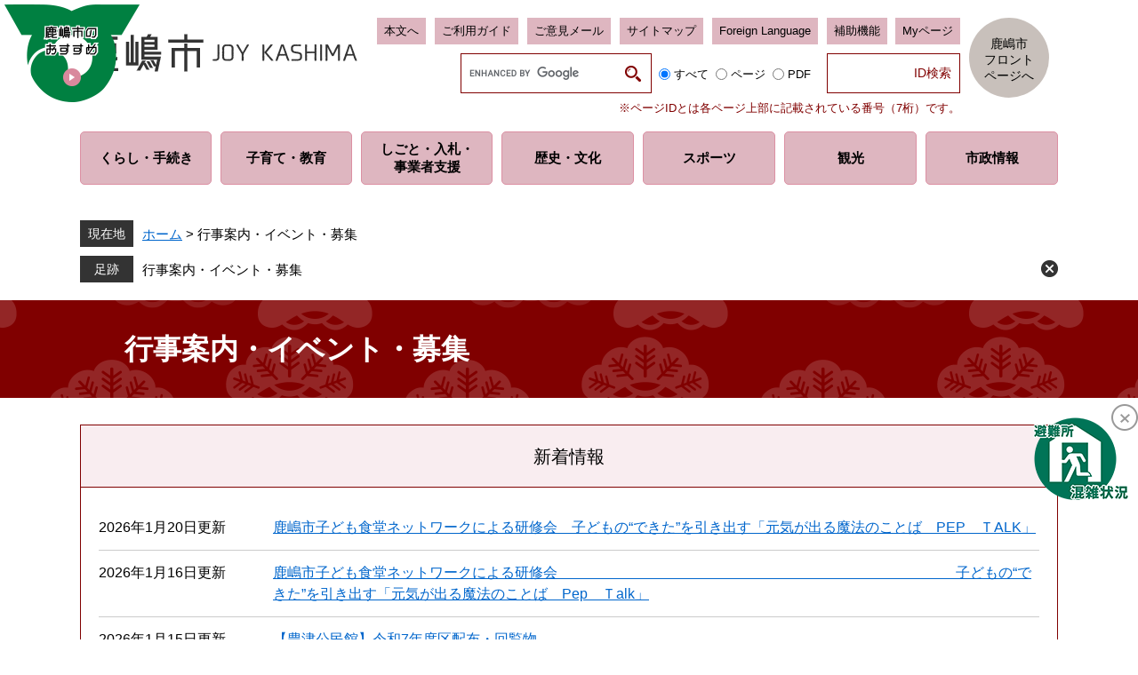

--- FILE ---
content_type: text/html
request_url: https://www.city.kashima.ibaraki.jp/life/sub/11/index-2.html
body_size: 26545
content:
<!DOCTYPE html>
<html lang="ja">
<head>
	<!-- Google tag (gtag.js) -->
<script async src="https://www.googletagmanager.com/gtag/js?id=G-ZBF343GZRL"></script>
<script>
  window.dataLayer = window.dataLayer || [];
  function gtag(){dataLayer.push(arguments);}
  gtag('js', new Date());

  gtag('config', 'G-ZBF343GZRL');
  gtag('config', 'UA-136496458-1');
</script>
	<meta http-equiv="X-UA-Compatible" content="IE=edge">
	<meta charset="utf-8">
				<meta name="viewport" content="width=device-width, initial-scale=1.0">
	<meta property="og:type" content="article">
<meta property="og:image" content="https://city.kashima.ibaraki.jp/img/kashima-city.png">
<meta property="og:site_name" content="鹿嶋市ホームページ">
<meta property="fb:admins" content="1018246855028757">
<meta name="twitter:card" content="summary">
<meta name="twitter:image:src" content="https://city.kashima.ibaraki.jp/img/kashima-city.png">
<meta name="twitter:site" content="鹿嶋市ホームページ">
	<title>行事案内・イベント・募集 - 鹿嶋市ホームページ</title>
	<link rel="shortcut icon" href="/favicon.ico" type="image/vnd.microsoft.icon">
<link rel="icon" href="/favicon.ico" type="image/vnd.microsoft.icon">
<link rel="apple-touch-icon" href="https://city.kashima.ibaraki.jp/apple-touch-icon.png">
<link rel="icon" type="image/png" href="https://city.kashima.ibaraki.jp/android-touch-icon.png" sizes="57x57">
<link rel="stylesheet" media="print" href="/ssi/css/print.css">
<script src="/ssi/js/escapeurl.js"></script>
<script src="/ssi/js/jquery.js"></script>
<script src="/ssi/js/jquery-migrate.js"></script>
<script src="/ssi/js/common.js"></script>
<script src="/ssi/js/s-google.js"></script>
<script src="/ssi/js/search-open-page-id.js"></script>
<script src="/ssi/js/footstep.js"></script>
<link rel="stylesheet" href="/ssi/css/footstep.css">
<script src="//cdn1.readspeaker.com/script/9357/webReader/webReader.js?pids=wr&amp;forceAdapter=ioshtml5&amp;disable=translation,lookup"></script>
	<style  media="all">
		@import url("/ssi/css/life.css");
	</style>
	
</head>
<body class="kanren kanren_index">

<!-- コンテナここから -->
<div id="container">
	<span class="hide" id="pagetop">ページの先頭です。</span>
	<span class="hide"><a href="#skip">メニューを飛ばして本文へ</a></span>

	<!-- ヘッダここから -->
	<div id="header">
		<div id="xp1" class="rs_preserve rs_skip rs_splitbutton rs_addtools rs_exp"></div>
<div id="spm_wrap"><button type="button" id="spm_menu"><span class="hide">メニュー</span></button></div>
<!-- header2ここから -->
<div id="header2">
	<div id="he_left">
		<div id="logo"><a href="/"><img src="/img/common/logo.png" alt="鹿嶋市ホームページ" width="315" height="50"></a></div>
	</div>
	<div id="he_right">
		<!-- リンクここから -->
		<ul id="header_link">
			<li id="hl_main"><a href="#skip" class="hl_btn">本文へ</a></li><!--
			--><li id="hl_guide"><a href="/site/userguide/" class="hl_btn">ご利用ガイド</a></li><!--
			--><li id="hl_inq"><a href="/soshiki/17/72394.html" class="hl_btn">ご意見メール</a></li><!--
			--><li id="hl_sitemap"><a href="/sitemap.html" class="hl_btn">サイトマップ</a></li><!--
			--><li id="hl_lang"><a href="/site/userguide/7845.html" class="hl_btn" lang="en">Foreign Language</a></li><!--
			--><li id="hl_func">
				<a href="javascript:void(0)" onclick="javascript:return false;" onkeypress="javascript:return false;" class="hl_btn" id="acc_func_menu">補助機能</a>
				<div id="acc_func_box">
					<div id="hl_voice"><a href="//app-as.readspeaker.com/cgi-bin/rsent?customerid=9357&amp;lang=ja_jp&amp;readid=main&amp;url=" onclick="readpage(this.href, 'xp1'); return false;" class="rs_href" rel="nofollow" accesskey="L">音声読み上げ</a></div>
					<!-- 文字の大きさ変更ここから -->
					<dl id="moji_size">
						<dt>文字サイズ</dt><!--
						--><dd><a id="moji_large" href="javascript:fsc('larger');" title="文字サイズを拡大する">拡大</a></dd><!--
						--><dd><a id="moji_default" href="javascript:fsc('default');" title="文字サイズを標準にする">標準</a></dd>
					</dl>
					<!-- 文字の大きさ変更ここまで -->
					<!-- 背景の変更ここから -->
					<dl id="haikei_color">
						<dt>背景色の変更</dt><!--
						--><dd><a id="haikei_white" href="javascript:SetCss(1);" title="背景色を白色に変更する">白</a></dd><!--
						--><dd><a id="haikei_blue"  href="javascript:SetCss(3);" title="背景色を青色に変更する">青</a></dd><!--
						--><dd><a id="haikei_black" href="javascript:SetCss(2);" title="背景色を黒色に変更する">黒</a></dd>
					</dl>
					<!-- 背景の変更ここまで -->
				</div>
			</li>
		</ul>
		<!-- リンクここまで -->
		<div id="top_search_keyword">
			<!-- 検索ここから -->
			<!-- Googleカスタム検索ここから -->
			<form action="/search.html" method="get" id="cse-search-box" name="cse-search-box">
				<input type="hidden" name="cx" value="005445949008182721117:ryzw2aiuuaf"><!--
				--><input type="hidden" name="cof" value="FORID:11"><!--
				--><input type="hidden" name="ie" value="UTF-8"><!--
				--><label for="tmp_query"><span class="hide">Googleカスタム検索</span></label><!--
				--><input type="text" name="q" value="" id="tmp_query"><!--
				--><input type="submit" value="検索" id="submit" name="sa">
			</form>
			<script src="https://www.google.com/coop/cse/brand?form=cse-search-box"></script>
			<!-- Googleカスタム検索ここまで -->
			<div id="cse_filetype">
				<fieldset>
					<legend><span class="hide">検索対象</span></legend>
					<span class="cse_filetypeselect"><input type="radio" name="google_filetype" id="filetype_all" checked="checked"><label for="filetype_all">すべて</label></span>
					<span class="cse_filetypeselect"><input type="radio" name="google_filetype" id="filetype_html"><label for="filetype_html">ページ</label></span>
					<span class="cse_filetypeselect"><input type="radio" name="google_filetype" id="filetype_pdf"><label for="filetype_pdf">PDF</label></span>
				</fieldset>
			</div>
			<!-- 検索ここまで -->
		</div><!--
		--><div id="top_search_page_id_wrap">
			<!-- 記事ID検索ここから -->
			<label for="open_page_id">記事IDでさがす</label><!--
			--><div id="top_search_page_id">
				<input type="text" id="open_page_id" name="open_page_id" value=""><!--
				--><input type="submit" value="ID検索" id="open_page_id_submit" name="open_page_id_submit" onclick="javascript:search_open_page_id();" onkeypress="javascript:search_open_page_id();">
			</div>
			<div id="open_page_id_message"></div>
			<p class="id_search_caption">※ページIDとは各ページ上部に記載されている番号（7桁）です。</p>
			<!-- 記事ID検索ここまで -->
		</div>
	</div>
	<div id="he_link_front">
		<a href="/"><span>鹿嶋市<br>フロント<br>ページへ</span></a>
	</div>
</div>
<!-- header2ここまで -->
		<!-- グローバルここから -->
<div id="top_search">
	<div id="top_search_box">
		<ul id="gnav">
			<li id="gnav1"><a href="/life/7/"><span>くらし・</span><span>手続き</span></a></li><!--
			--><li id="gnav2"><a href="/life/8/"><span>子育て・</span><span>教育</span></a></li><!--
			--><li id="gnav3"><a href="/life/11/"><span>しごと・入札・</span><span>事業者支援</span></a></li><!--
			--><li id="gnav4"><a href="/life/9/"><span>歴史・</span><span>文化</span></a></li><!--
			--><li id="gnav5"><a href="/life/17/"><span>スポーツ</span></a></li><!--
			--><li id="gnav6"><a href="/site/kankou/"><span>観光</span></a></li><!--
			--><li id="gnav7"><a href="/life/14/"><span>市政情報</span></a></li>
		</ul>
	</div>
</div>
<!-- グローバルここまで -->
	</div>
	<!-- ヘッダここまで -->

	<!-- ぱんくずナビここから -->
	<div id="pankuzu_wrap">
		<div class="pankuzu">
			<span class="icon_current">現在地</span>
			<span class="pankuzu_class pankuzu_class_top"><a href="/">ホーム</a></span>
			<span class="pankuzu_mark"> &gt; </span>
			<span class="pankuzu_class pankuzu_class_current">行事案内・イベント・募集</span>
		</div>
	</div>
	<!-- ぱんくずナビここまで -->

	<div id="main_header">
		<h1>行事案内・イベント・募集</h1>
	</div>

	<div id="mymainback">

		<!-- メインここから -->
		<div id="main">
			<div id="main_a">
				<hr class="hide">
				<p class="hide" id="skip">本文</p>

				<!-- 新着情報ここから -->
				<!-- [[section_information2_all_head]] -->
				<div class="section_information">
					<h2 class="section_information_ttl acc_title"><span>新着情報</span></h2>
					<!-- [[section_information2_head]] -->
					<div class="section_information_list_wrap">
						<div class="section_information_list">
							<ul>
								<!-- [[section_information_head]] -->
								<li><span class="article_date">2026年1月20日更新</span><span class="article_title"><a href="/site/nobishika/89770.html">鹿嶋市子ども食堂ネットワークによる研修会　子どもの“できた”を引き出す「元気が出る魔法のことば　PEP　ＴALK」</a></span></li>
								
								<li><span class="article_date">2026年1月16日更新</span><span class="article_title"><a href="/site/siminkatudouroom/89713.html">鹿嶋市子ども食堂ネットワークによる研修会　　　　　　　　　　　　　　　　　　　　　　　　　　　　子どもの“できた”を引き出す「元気が出る魔法のことば　Pep　Ｔalk」</a></span></li>
								
								<li><span class="article_date">2026年1月15日更新</span><span class="article_title"><a href="/site/kouminkan/77795.html">【豊津公民館】令和7年度区配布・回覧物</a></span></li>
								
								<li><span class="article_date">2026年1月15日更新</span><span class="article_title"><a href="/site/kouminkan/77796.html">【豊津公民館】令和7年度かわら版「そよかぜ」</a></span></li>
								
								<li><span class="article_date">2026年1月15日更新</span><span class="article_title"><a href="/site/kouminkan/89724.html">【豊郷公民館】「第42回北浦一周歩く会」参加者募集</a></span></li>
								
								<li><span class="article_date">2026年1月8日更新</span><span class="article_title"><a href="/soshiki/32/60544.html">令和7年度市内環境美化運動（一斉清掃）の案内</a></span></li>
								
								<li><span class="article_date">2026年1月7日更新</span><span class="article_title"><a href="/site/siminkatudouroom/89539.html">「市民活動団体と企業等の連携促進フォーラム」参加者募集</a></span></li>
								
								<li><span class="article_date">2026年1月7日更新</span><span class="article_title"><a href="/site/siminkatudouroom/89535.html">2025年度「NPO会計オンライン・セミナー」参加者募集</a></span></li>
								
								<li><span class="article_date">2026年1月5日更新</span><span class="article_title"><a href="/site/nobishika/71521.html">つどいの広場「すくすく」から、「1月イベント情報」が発行されました</a></span></li>
								
								<li><span class="article_date">2025年12月26日更新</span><span class="article_title"><a href="/soshiki/24/1901.html">不動産公売のお知らせ</a></span></li>
								
								<li><span class="article_date">2025年12月26日更新</span><span class="article_title"><a href="/soshiki/71/89214.html">「茨城城郭サミット－県南・鹿行編－[茨城県中世城館跡総合調査成果報告会]」を開催します</a></span></li>
								
								<li><span class="article_date">2025年12月25日更新</span><span class="article_title"><a href="/site/nobishika/60839.html">セイビ堂ドリームパーク（鹿嶋市地域子育て支援センター）から「子育て通信1月号」が発行されました</a></span></li>
								
								<li><span class="article_date">2025年12月25日更新</span><span class="article_title"><a href="/soshiki/40/89124.html">令和7年度障がい者就労支援事業所等合同販売会ハートフリーマーケットを開催します</a></span></li>
								
								<li><span class="article_date">2025年12月24日更新</span><span class="article_title"><a href="/soshiki/20/85249.html">鹿嶋市役所庁舎駐車場内における移動販売の出店を募集します！</a></span></li>
								
								<li><span class="article_date">2025年12月23日更新</span><span class="article_title"><a href="/soshiki/76/85871.html">中央図書館に飲料自動販売機を設置する事業者を募集します</a></span></li>
								
								<li><span class="article_date">2025年12月22日更新</span><span class="article_title"><a href="/soshiki/54/88260.html">「令和7年度　受益者負担金システム賃貸借」に係る公募型プロポーザルの実施について</a></span></li>
								
								<li><span class="article_date">2025年12月18日更新</span><span class="article_title"><a href="/soshiki/26/75064.html">「外国人のための一日無料専門家相談会 In 神栖」が開催されます</a></span></li>
								
								<li><span class="article_date">2025年12月16日更新</span><span class="article_title"><a href="/site/kouminkan/88995.html">【波野公民館　波野元気っ子事業】募集期間延長　しめ縄リースづくり</a></span></li>
								
								<li><span class="article_date">2025年12月16日更新</span><span class="article_title"><a href="/site/kouminkan/88989.html">【波野公民館】募集期間延長　しめ縄リースづくり</a></span></li>
								
								<li><span class="article_date">2025年12月16日更新</span><span class="article_title"><a href="/soshiki/118/89083.html">【豊津公民館】令和7年度豊津ハイキング</a></span></li>
								
								<li><span class="article_date">2025年12月13日更新</span><span class="article_title"><a href="/site/kouminkan/89082.html">【豊郷公民館】「英語リトミック」を開催しました！</a></span></li>
								
								<li><span class="article_date">2025年12月10日更新</span><span class="article_title"><a href="/site/kouminkan/88596.html">【中央公民館】令和7年度鹿嶋市二十歳のつどい(旧成人式)の開催について※12月10日更新</a></span></li>
								
								<li><span class="article_date">2025年12月1日更新</span><span class="article_title"><a href="/site/kyoiku/83335.html">令和8年度採用学校会計年度任用嘱託職員及び教育センター職員の募集について</a></span></li>
								
								<li><span class="article_date">2025年12月1日更新</span><span class="article_title"><a href="/site/siminkatudouroom/88774.html">令和7年度　第2回NPO法人設立説明会の開催について</a></span></li>
								
								<li><span class="article_date">2025年12月1日更新</span><span class="article_title"><a href="/site/nobishika/88234.html">セイビ堂ドリームパーク（鹿嶋市地域子育て支援センター）対象年齢の変更について</a></span></li>
								
								<li><span class="article_date">2025年12月1日更新</span><span class="article_title"><a href="/site/saiyou/81252.html">令和8年度鹿嶋市会計年度任用職員（介護認定嘱託職員）の募集</a></span></li>
								
								<li><span class="article_date">2025年11月28日更新</span><span class="article_title"><a href="/site/kouminkan/88117.html">【中央公民館】令和7年度第5回市民カレッジ「Coffee セミナー ～至極の一杯で心豊かな時間を～」参加者募集！</a></span></li>
								
								<li><span class="article_date">2025年11月20日更新</span><span class="article_title"><a href="/site/kouminkan/88601.html">【豊津公民館】第30回とよつまつり</a></span></li>
								
								<li><span class="article_date">2025年11月18日更新</span><span class="article_title"><a href="/site/kouminkan/88567.html">【豊郷公民館】豊郷歴史ウォーキング「ふるさとの古墳を楽しむ！」</a></span></li>
								
								<li><span class="article_date">2025年11月13日更新</span><span class="article_title"><a href="/site/kouminkan/88563.html">【豊郷公民館】親子でヨガタイム　最終回（第5回）を実施しました！</a></span></li>
								<!-- [[section_information_tail]] -->
							</ul>
							<div class="link_box">
								<!-- [[section_information2_kako_head]] --><!-- [[section_information2_kako_tail]] -->
								<span class="link_rss"><a href="/rss/10/sub11.xml">新着情報のRSS</a></span>
							</div>
						</div>
					</div>
					<!-- [[section_information2_tail]] -->
				</div>
				<!-- [[section_information2_all_tail]] -->
				<!-- 新着情報ここまで -->

				<!-- main_bodyここから -->
				<div id="main_body">

					<h2>カテゴリメニュー</h2>
					<p>行事案内・イベント・募集に関する情報を検索できます。下記のカテゴリより選択してください。</p>

					<div id="lifesub_cat_list_wrap">
						
						
						
						<div class="lifesub_cat_list">
							<div class="life_cat_list_ttl"><a href="/life/sub/11/22/">ライフステージ</a></div>
						</div>
						
						<div class="lifesub_cat_list">
							<div class="life_cat_list_ttl"><a href="/life/sub/11/25/">税金</a></div>
						</div>
						
						<div class="lifesub_cat_list">
							<div class="life_cat_list_ttl"><a href="/life/sub/11/27/">防災</a></div>
						</div>
						
						<div class="lifesub_cat_list">
							<div class="life_cat_list_ttl"><a href="/life/sub/11/29/">医療・健康</a></div>
						</div>
						
						<div class="lifesub_cat_list">
							<div class="life_cat_list_ttl"><a href="/life/sub/11/30/">福祉・介護</a></div>
						</div>
						
						<div class="lifesub_cat_list">
							<div class="life_cat_list_ttl"><a href="/life/sub/11/32/">ごみ・衛生・公害</a></div>
						</div>
						
						<div class="lifesub_cat_list">
							<div class="life_cat_list_ttl"><a href="/life/sub/11/34/">まちづくり・コミュニティ・共創</a></div>
						</div>
						
						<div class="lifesub_cat_list">
							<div class="life_cat_list_ttl"><a href="/life/sub/11/35/">人権・男女平等・外国人</a></div>
						</div>
						
						<div class="lifesub_cat_list">
							<div class="life_cat_list_ttl"><a href="/life/sub/11/36/">土地・住宅・建築・開発・区画整理・屋外広告物</a></div>
						</div>
						
						<div class="lifesub_cat_list">
							<div class="life_cat_list_ttl"><a href="/life/sub/11/37/">道路・河川・港湾・交通機関</a></div>
						</div>
						
						
						
						
						<div class="lifesub_cat_list">
							<div class="life_cat_list_ttl"><a href="/life/sub/11/38/">妊娠・出産</a></div>
						</div>
						
						<div class="lifesub_cat_list">
							<div class="life_cat_list_ttl"><a href="/life/sub/11/39/">子育て</a></div>
						</div>
						
						<div class="lifesub_cat_list">
							<div class="life_cat_list_ttl"><a href="/life/sub/11/55/">幼稚園・保育施設</a></div>
						</div>
						
						<div class="lifesub_cat_list">
							<div class="life_cat_list_ttl"><a href="/life/sub/11/40/">教育・学校</a></div>
						</div>
						
						<div class="lifesub_cat_list">
							<div class="life_cat_list_ttl"><a href="/life/sub/11/56/">生涯学習</a></div>
						</div>
						
						
						
						
						<div class="lifesub_cat_list">
							<div class="life_cat_list_ttl"><a href="/life/sub/11/41/">歴史・文化</a></div>
						</div>
						
						
						
						
						<div class="lifesub_cat_list">
							<div class="life_cat_list_ttl"><a href="/life/sub/11/57/">イベント</a></div>
						</div>
						
						
						
						
						<div class="lifesub_cat_list">
							<div class="life_cat_list_ttl"><a href="/life/sub/11/43/">労働・就労支援</a></div>
						</div>
						
						<div class="lifesub_cat_list">
							<div class="life_cat_list_ttl"><a href="/life/sub/11/44/">商工業</a></div>
						</div>
						
						<div class="lifesub_cat_list">
							<div class="life_cat_list_ttl"><a href="/life/sub/11/47/">入札・契約情報</a></div>
						</div>
						
						
						
						
						<div class="lifesub_cat_list">
							<div class="life_cat_list_ttl"><a href="/life/sub/11/51/">市政運営・行政改革</a></div>
						</div>
						
						<div class="lifesub_cat_list">
							<div class="life_cat_list_ttl"><a href="/life/sub/11/59/">広報・シティプロモーション</a></div>
						</div>
						
						<div class="lifesub_cat_list">
							<div class="life_cat_list_ttl"><a href="/life/sub/11/50/">市の取り組み</a></div>
						</div>
						
						<div class="lifesub_cat_list">
							<div class="life_cat_list_ttl"><a href="/life/sub/11/53/">職員人事・採用</a></div>
						</div>
						
						<div class="lifesub_cat_list">
							<div class="life_cat_list_ttl"><a href="/life/sub/11/54/">市役所・施設案内</a></div>
						</div>
						
						<div class="lifesub_cat_list">
							<div class="life_cat_list_ttl"><a href="/life/sub/11/61/">イベント</a></div>
						</div>
						
						
						
						
						<div class="lifesub_cat_list">
							<div class="life_cat_list_ttl"><a href="/life/sub/11/58/">市の施設一覧</a></div>
						</div>
						
						
						
						
						<div class="lifesub_cat_list">
							<div class="life_cat_list_ttl"><a href="/life/sub/11/63/">鹿嶋の基本</a></div>
						</div>
						
						<div class="lifesub_cat_list">
							<div class="life_cat_list_ttl"><a href="/life/sub/11/64/">見る・巡る</a></div>
						</div>
						
						<div class="lifesub_cat_list">
							<div class="life_cat_list_ttl"><a href="/life/sub/11/65/">遊ぶ・体験する・宿泊する</a></div>
						</div>
						
						<div class="lifesub_cat_list">
							<div class="life_cat_list_ttl"><a href="/life/sub/11/66/">買う・食べる</a></div>
						</div>
						
						<div class="lifesub_cat_list">
							<div class="life_cat_list_ttl"><a href="/life/sub/11/67/">お祭り・イベント</a></div>
						</div>
						
						
					</div>

				</div>
				<!-- main_bodyここまで -->

			</div>
		</div>
		<!-- メインここまで -->
		<hr class="hide">

		<!-- サイドバー1ここから -->
		<!-- サイドバー1ここまで -->

		<!-- サイドバー2ここから -->
		<!-- サイドバー2ここまで -->

	</div><!-- 3カラム終わり -->

	<!-- フッタここから -->
	<div id="footer">
		<div id="footer_link_pagetop">
	<a href="#pagetop"><img src="/img/common/btn_pagetop.png" alt="このページの先頭へ" width="115" height="115"></a>
</div>
		<div id="footer_box">
	<!-- リンクここから -->
	<div id="footer_navi">
	<ul>
		<li><a href="/site/userguide/7842.html">個人情報の取り扱いについて</a></li><!--
		--><li><a href="/site/userguide/7841.html">免責事項</a></li><!--
		--><li><a href="/site/userguide/">このホームページについて</a></li><!--
		--><li><a href="/site/userguide/7846.html">RSS配信について</a></li><!--
		--><li><a href="/soshiki/17/1002.html">リンク集</a></li>
	</ul>
</div>
	<!-- リンクここまで -->
	<div id="author_info">
		<div id="footer_logo"><img src="/img/common/logo_footer.png" alt="鹿嶋市ホームページ" width="170" height="52"></div>
		<div id="author_box">
			<p class="f_number">法人番号 ： 6000020082228</p>
			<p class="f_address">〒314-8655　茨城県鹿嶋市大字平井1187番地1　<a href="/soshiki/12/77848.html">地図</a></p>
			<p class="f_contact">Tel ： 0299-82-2911（代表）</p>
			<p class="f_detail">業務時間：午前8時30分から午後5時15分まで（土曜日・日曜日・祝日・年末年始を除く）</p>
		</div>
	</div>
	<div id="copyright"><p lang="en">Copyright &#169; KASHIMA CITY All Rights Reserved.</p></div>
</div>
<!-- おすすめ情報ここから -->
<div id="osusume_banner">
	<div id="osusume_banner_box">
		<div id="osusume_banner_ttl">
			<a href="javascript:void(0)" onclick="javascript:return false;" onkeypress="javascript:return false;" id="osusume_banner_open"><img src="/img/common/btn_osusume.png" alt="鹿嶋市のおすすめ" width="152" height="110"></a>
		</div>
		<div id="osusume_banner_list">
			<div id="osusume_banner_list_box">
				<ul>
					<li><a href="/360/"><img src="/img/banner/osusume/bnr_osusume1.jpg" alt="360°パノラマビュー" width="140" height="80"></a></li>
					<li><a href="https://www.vr-ibaraki.jp/sightseeing-spots/ibaraki-kashima-360vr-tour.html" target="_blank"><img src="/img/banner/osusume/bnr_osusume2.jpg" alt="鹿嶋市観光VRツアー" width="140" height="80"></a><span class="external_link_text">＜外部リンク＞</span></li>
					<li><a href="/site/kashimaphoto/"><img src="/img/banner/osusume/bnr_osusume3.jpg" alt="鹿嶋市レポート" width="140" height="80"></a></li>
					<li><a href="/site/kyouryokutai/"><img src="/img/banner/osusume/bnr_osusume4.png" alt="地域おこし協力隊 カシマスター" width="140" height="80"></a></li>
					<li><a href="/soshiki/17/77935.html"><img src="/img/banner/osusume/bnr_osusume5.jpg" alt="かなめーる" width="140" height="80"></a></li>
				</ul>
			</div>
		</div>
	</div>
</div>
<!-- おすすめ情報ここまで -->
	</div>
	<!-- フッタここまで -->

</div>
<!-- コンテナここまで -->
<!-- 避難所リンク -->
<div id="btn_evacuation">
	<a href="/soshiki/34/19736.html"><img src="/img/common/btn_evacuation.png" alt="避難所混雑状況" width="108" height="93"></a>
	<button type="button" value="閉じる" id="btn_evacuation_close"><img src="/img/common/btn_evacuation_close.png" alt="閉じる" width="30" height="30"></button>
</div>
<!-- 避難所リンクここまで -->
</body>
</html>

--- FILE ---
content_type: text/css
request_url: https://www.city.kashima.ibaraki.jp/ssi/css/footstep.css
body_size: 4939
content:
@charset "utf-8";

/* あしあと機能 */
#footstep_wrap {
	width: auto;
	height: auto;
	margin: 0px;
	padding: 0px;
}
#mymainback #footstep_wrap {
	-webkit-box-ordinal-group: 1;
	    -ms-flex-order: 0;
	        order: 0;
	width: 100%;
}

#footstep {
	margin: 0px;
	padding: 0px;
	position: relative;
}

#footstep_detail {
	margin: 0px 0px 10px;
	padding: 5px 30px 4px 7rem;
	position: relative;
}
#footstep_detail::before {
	content: '足跡';
	display: block;
	width: 6rem;
	height: 3rem;
	background: #333333;
	color: #ffffff;
	font-size: 1.4rem;
	line-height: 1.6rem;
	text-align: center;
	margin: 0px;
	padding: 0.7rem 0px;
	-webkit-box-sizing: border-box;
	        box-sizing: border-box;
	position: absolute;
	top: 0px;
	left: 0px;
}

#clear_footstep {
	display: block;
	width: 19px;
	height: 19px;
	margin: 0px;
	padding: 0px;
	-webkit-box-sizing: border-box;
	        box-sizing: border-box;
	border: none !important;
	background: url(/img/common/icon_clear.png) no-repeat center center transparent !important;
	color: #000000;
	line-height: 1;
	cursor: pointer;
	text-align: left;
	text-indent: -99999em;
	overflow: hidden;
	position: absolute;
	top: 5px;
	right: 0px;
}
#footstep_detail:empty,
#footstep_detail:empty + #clear_footstep {
	display: none;
}
.front_index #clear_footstep {
	color: #ffffff;
}

.fs_rireki {
	display: inline;
}
.fs_rireki:before {
	content: '>';
	padding: 0px 0.4em;
}
.fs_rireki:first-child:before {
	display: none;
}
.fs_rireki:last-child a {
	text-decoration: none !important;
	color: inherit !important;
	cursor: default;
}
/* あしあと機能 ここまで */


/* ページ記憶 */
#keep_page {
	position: relative;
	z-index: 1;
}

#keep_page {
	display: inline-block;
	vertical-align: top;
	margin: 0px 0px 5px 5px;
}
#ktp_viewsw {
	display: inline-block;
	background: #deb6c0;
	color: #000000;
	font-size: 1.3rem;
	text-decoration: none;
	line-height: 2rem;
	padding: 5px 8px;
	position: relative;
}
#ktp_viewsw:hover {
	text-decoration: underline;
}
#keep_page.open #ktp_viewsw:after {
	content: '';
	width: 0px;
	height: 0px;
	border: 8px solid transparent;
	border-top-width: 10px;
	border-bottom-width: 0px;
	border-top-color: #deb6c0;
	position: absolute;
	bottom: -10px;
	left: 50%;
	-webkit-transform: translateX(-50%);
	    -ms-transform: translateX(-50%);
	        transform: translateX(-50%);
}

#ktp_list_wrap {
	display: none;
	position: absolute;
	top: 100%;
	right: -1px;
	z-index: 100;
	border: 1px solid #ffffff;
	background: #deb6c0;
	color: #000000;
	min-width: 24.5rem;
	-webkit-box-sizing: border-box;
	        box-sizing: border-box;
	margin-top: 10px;
	padding: 20px;
	text-align: right;
}
#keep_page.open #ktp_list_wrap {
	display: block;
}

#ktp_list_wrap2 {
	font-size: 1.6rem;
	text-align: left;
}
#ktp_list_wrap2 .btn_func {
	display: block;
	background-color: #ffffff;
	background-repeat: no-repeat;
	background-position: 10px top;
	color: #000000;
	font-size: 1.5rem;
	line-height: 1.3;
	text-decoration: none;
	margin: 0px 0px 15px;
	padding: 9px 10px 7px 35px;
}
#ktp_list_wrap2 .btn_func:hover {
	text-decoration: underline;
}
#ktp_list_wrap2 #ktp_save.btn_func {
	background-image: url(/img/common/bg_ttl_keep1.png);
}
#ktp_list_wrap2 #ktp_del_all.btn_func {
	background-image: url(/img/common/bg_ttl_keep2.png);
}

#ktp_item_list {
	margin: 0px;
	padding: 0px;
	list-style: none;
	text-align: left;
	display: block;
	width: 18em;
	height: auto;
	max-height: 40vh;
	min-height: 80px;
	overflow-y: auto;
}
#ktp_item_list:empty:before {
	content: '登録がありません。'
}

.ktp_item {
	display: block;
	margin: 0px 0px 5px;
	padding: 8px 40px 8px 10px;
	background: #ffffff;
	position: relative;
}

.ktp_item_del {
	display: block;
	width: 20px;
	height: 20px;
	margin: 0px;
	padding: 0px;
	-webkit-box-sizing: border-box;
	        box-sizing: border-box;
	border: none !important;
	background: url(/img/common/icon_clear_green.png) no-repeat center center transparent !important;
	color: #000000;
	line-height: 1;
	cursor: pointer;
	text-align: left;
	text-indent: -99999em;
	overflow: hidden;
	position: absolute;
	top: 50%;
	right: 10px;
	-webkit-transform: translateY(-50%);
	    -ms-transform: translateY(-50%);
	        transform: translateY(-50%);
}

#keep_page_close {
	display: inline-block;
	width: 20px;
	height: 20px;
	margin: 15px 0px 0px;
	padding: 0px;
	-webkit-box-sizing: border-box;
	        box-sizing: border-box;
	border: none !important;
	background: url(/img/common/icon_clear_red.png) no-repeat center center transparent !important;
	color: #000000;
	line-height: 1;
	cursor: pointer;
	text-align: left;
	text-indent: -99999em;
	overflow: hidden;
}
/* ページ記憶ここまで */

--- FILE ---
content_type: text/css
request_url: https://www.city.kashima.ibaraki.jp/ssi/css/sp-common.css
body_size: 6004
content:
@charset "utf-8";

* {
	float: none;
	word-break: normal;
}

/* 領域の位置やサイズに関する設定 */
#loading-view {
	width: 100%;
	height: 100%;
	position: fixed;
	top: 0;
	left: 0;
	z-index: 9999;
	/* 背景関連の設定 */
	background-color: #ffffff;
	filter: alpha(opacity=85);
	-moz-opacity: 0.85;
	-khtml-opacity: 0.85;
	opacity: 0.85;
}

#xp1 {
	width: auto;
	margin: 0px auto;
}

/* viewSwitch */
#viewSwitch {
	display: none;
	background: #cccccc;
	border-top: 1px solid #cccccc;
	text-align: center;
	padding: 15px 0px;
}
#viewSwitch dl {
	margin: 0px;
	padding: 0px;
}
#viewSwitch dt,
#viewSwitch dd,
#viewSwitch ul,
#viewSwitch li {
	display: inline-block;
	margin: 0px;
	padding: 0px;
}
#viewSwitch dt {
	margin-right: 10px;
	color: #333333;
}
#viewSwitch ul {
	list-style: none;
}
#viewSwitch li {
	padding: 2px 5px;
}
#viewSwitch li:nth-child(1) {
	border-right: solid 1px #333333;
}
#viewSwitch li:nth-child(2) {
	border-right: solid 1px #333333;
}
#vsSP {
	font-weight: bold;
}

/* spbutton */
.spbutton {
	display: block;
	width: 100%;
	-webkit-box-sizing: border-box;
	-moz-box-sizing: border-box;
	box-sizing: border-box;
	padding: 10px;
	-webkit-border-radius: 5px;
	-moz-border-radius: 5px;
	border-radius: 5px;
	border: 1px solid #dcdcdc;
	background: -moz-linear-gradient( center top, #f9f9f9 5%, #e9e9e9 100% );
	background: -ms-linear-gradient( top, #f9f9f9 5%, #e9e9e9 100% );
	filter:progid:DXImageTransform.Microsoft.gradient(startColorstr='#f9f9f9', endColorstr='#e9e9e9');
	background: -webkit-gradient( linear, left top, left bottom, color-stop(5%, #f9f9f9), color-stop(100%, #e9e9e9) );
	background-color: #f9f9f9;
	color: #000000 !important;
	text-shadow: 1px 1px 0px #ffffff;
	-webkit-box-shadow:inset 1px 1px 0px 0px #ffffff;
	-moz-box-shadow:inset 1px 1px 0px 0px #ffffff;
	box-shadow:inset 1px 1px 0px 0px #ffffff;
	font-size: 1.5rem;
	text-decoration: none;
	text-align: center;
}
.button:hover {
	background: -moz-linear-gradient( center top, #e9e9e9 5%, #f9f9f9 100% );
	background: -ms-linear-gradient( top, #e9e9e9 5%, #f9f9f9 100% );
	filter:progid:DXImageTransform.Microsoft.gradient(startColorstr='#e9e9e9', endColorstr='#f9f9f9');
	background: -webkit-gradient( linear, left top, left bottom, color-stop(5%, #e9e9e9), color-stop(100%, #f9f9f9) );
	background-color: #e9e9e9;
}
.button:active {
	position: relative;
	top: 1px;
}

/* テーブル切り替え */
#main_body .sp_table_wrap {
	overflow: auto;
}

#main_body div.sp_large_table {
	width: 1000px;
	overflow: visible;
}

.sp_button {
	display: block;
	width: 100%;
	-webkit-box-sizing: border-box;
	-moz-box-sizing: border-box;
	box-sizing: border-box;
	padding: 10px;
	-webkit-border-radius: 5px;
	-moz-border-radius: 5px;
	border-radius: 5px;
	border: 1px solid #dcdcdc;
	background: -moz-linear-gradient( center top, #f9f9f9 5%, #e9e9e9 100% );
	background: -ms-linear-gradient( top, #f9f9f9 5%, #e9e9e9 100% );
	filter:progid:DXImageTransform.Microsoft.gradient(startColorstr='#f9f9f9', endColorstr='#e9e9e9');
	background: -webkit-gradient( linear, left top, left bottom, color-stop(5%, #f9f9f9), color-stop(100%, #e9e9e9) );
	background-color: #f9f9f9;
	color: #000000 !important;
	text-shadow: 1px 1px 0px #ffffff;
	-webkit-box-shadow:inset 1px 1px 0px 0px #ffffff;
	-moz-box-shadow:inset 1px 1px 0px 0px #ffffff;
	box-shadow:inset 1px 1px 0px 0px #ffffff;
	font-size: 1.5rem;
	text-decoration: none;
	text-align: center;
}
.sp_button:hover {
	background: -moz-linear-gradient( center top, #e9e9e9 5%, #f9f9f9 100% );
	background: -ms-linear-gradient( top, #e9e9e9 5%, #f9f9f9 100% );
	filter:progid:DXImageTransform.Microsoft.gradient(startColorstr='#e9e9e9', endColorstr='#f9f9f9');
	background: -webkit-gradient( linear, left top, left bottom, color-stop(5%, #e9e9e9), color-stop(100%, #f9f9f9) );
	background-color: #e9e9e9;
}
.sp_button:active {
	position: relative;
	top: 1px;
}
.gsc-result .gs-title {
	height: auto !important;
}

/* ページ内目次 */
#sp_page_index_link_wrap {
	display: block;
	width: auto;
	padding: 10px 0px;
}

#sp_page_index_link_toggle {
	width: 100%;
	height: auto;
	margin: 0px;
	padding: 10px;
	font-size: 1.5rem;
	border: 1px solid #333333;
	background: url(/img/sp/acc_open.png) no-repeat 97% center #eeeeee;
	background-size: 15px 15px;
	-webkit-border-radius: 5px;
	-moz-border-radius: 5px;
	border-radius: 5px;
	text-align: center;
}
#sp_page_index_link_toggle.open {
	background-image: url(/img/sp/acc_close.png);
}
#sp_page_index_link_toggle:focus {
	outline: none;
}

ul#sp_page_index_link,
#main #main_a ul#sp_page_index_link {
	margin: 0px;
	padding: 0px;
	list-style: none;
}
ul#sp_page_index_link li,
#main #main_a ul#sp_page_index_link li {
	padding: 10px;
	border-bottom: 1px solid #CCCCCC;
}
ul#sp_page_index_link li a,
#main #main_a ul#sp_page_index_link li a {
	display: block;
	background: url(/img/sp/arrow_r.png) no-repeat right center;
	background-size: 8px auto;
	padding-right: 12px;
	text-decoration: none;
}
ul#sp_page_index_link li a.sp_headtype_h2, #main #main_a ul#sp_page_index_link li a.sp_headtype_h2 {padding-left: 10px; font-size: 2.0rem; line-height: 1.2em;}
ul#sp_page_index_link li a.sp_headtype_h3, #main #main_a ul#sp_page_index_link li a.sp_headtype_h3 {padding-left: 20px; font-size: 1.8rem; line-height: 1.2em;}
ul#sp_page_index_link li a.sp_headtype_h4, #main #main_a ul#sp_page_index_link li a.sp_headtype_h4 {padding-left: 30px; font-size: 1.6rem; line-height: 1.2em;}
ul#sp_page_index_link li a.sp_headtype_h5, #main #main_a ul#sp_page_index_link li a.sp_headtype_h5 {padding-left: 40px; font-size: 1.4rem; line-height: 1.2em;}
ul#sp_page_index_link li a.sp_headtype_h6, #main #main_a ul#sp_page_index_link li a.sp_headtype_h6 {padding-left: 50px; font-size: 1.2rem; line-height: 1.2em;}

--- FILE ---
content_type: text/css
request_url: https://www.city.kashima.ibaraki.jp/ssi/css/sp-parts.css
body_size: 19547
content:
@charset "utf-8";

/********** 1 共通 **********/

/* レスポンシブアコーディオン用 */
.acc_title_wrap {
	position: relative;
}
.acc_title {
	position: relative;
}
.acc_title > label {
	display: block;
	cursor: pointer;
	padding-right: 30px;
}
h2.acc_title > label,
h3.acc_title > label,
h4.acc_title > label,
h5.acc_title > label,
h6.acc_title > label {
	padding-right: 30px;
}

input[id*="acc_ttl_label"] + * {
	display: none;
}
.acc_title + input[id*="acc_ttl_label"]:checked + * {
	display: block;
}
label[for*="acc_ttl_label"] {
	background: url(/img/sp/acc_open.png) no-repeat 97% center transparent;
	background-size: 15px 15px;
}
.acc_open label[for*="acc_ttl_label"] {
	background-image: url(/img/sp/acc_close.png);
}

.no_acc_title label[for*="acc_ttl_label"] {
	background: none;
}

/* 足あと */
#footstep_wrap {
	display: none !important;
}

/********** 2 基本設定 **********/

/* フォント */
body {
	font-family: sans-serif;
}

/* ボタン */
input[type="button"],
input[type="submit"],
button {
	font-size: 1.3rem;
}

input[type="text"],
textarea {
	font-size: 1.3rem;
}

/* テーブル */
#main_body table {
	font-size: 1.3rem;
	line-height: 1.4;
}

/* 見出し */
#main_header {
	background-size: 240px auto;
}
#main_header h1 {
	margin: 0px;
	padding: 25px 40px;
	font-size: 2.4rem;
}

#main_body h2 {
	margin: 0px 0px 1px;
	padding: 15px 30px;
	font-size: 2rem;
	background-size: 60px auto;
}

#main_body h3 {
	margin: 0px 0px 1px;
	padding: 12px 30px;
	font-size: 1.8rem;
	background-size: 50px auto;
}

#main_body h4 {
	margin: 0px 0px 1px;
	padding: 10px 30px;
	font-size: 1.6rem;
	background-size: 40px auto;
}

#main_body h5 {
	margin: 0px 0px 1px;
	padding: 5px 30px;
	font-size: 1.5rem;
}

#main_body h6 {
	margin: 0px 0px 1px;
	padding: 5px 30px;
	font-size: 1.4rem;
}

#main_body h2.acc_title,
#main_body h3.acc_title,
#main_body h4.acc_title,
#main_body h5.acc_title,
#main_body h6.acc_title {
	padding-right: 10px;
}

/********** 3 ヘッダ **********/

/* ヘッダ */
#header {
	position: relative;
	font-size: 1.3rem;
}

#spm_wrap {
	display: block;
	position: absolute;
	top: 10px;
	right: 10px;
	z-index: 80;
}
button#spm_menu {
	display: block;
	width: 60px;
	height: 60px;
	margin: 0px;
	padding: 0px;
	border: none;
	background: url(/img/sp/btn_menu.png) no-repeat center center #deb6c0;
	background-size: 26px auto;
	border-radius: 100%;
	color: #000000;
	text-indent: -9999em;
	text-align: left;
	overflow: hidden;
}
.spm_menu_open button#spm_menu {
	background-image: url(/img/sp/btn_close.png);
}

#header2 {
	width: auto;
	max-width: none;
	margin: 0px;
	padding: 0px;
}

#he_left {
	position: static;
	width: calc(100% - 100px);
	max-width: 315px;
	margin: 0px auto;
	padding: 100px 0px 20px;
}

#he_link_front {
	top: 10px;
	right: 80px;
	width: 60px;
}
#he_link_front a {
	width: 60px;
	height: 60px;
	font-size: 1rem;
	font-weight: bold;
}
#he_link_front a span {
	top: 10px;
}

#he_right {
	display: none;
	margin: 0px;
	padding: 0px 10px;
	text-align: center;
}
.spm_menu_open #he_right {
	display: block;
}

ul#header_link {
	display: -webkit-box;
	display: -ms-flexbox;
	display: flex;
	-ms-flex-wrap: wrap;
	    flex-wrap: wrap;
	-webkit-box-pack: center;
	    -ms-flex-pack: center;
	        justify-content: center;
	-webkit-box-align: stretch;
	    -ms-flex-align: stretch;
	        align-items: stretch;
	padding: 2px;
}
ul#header_link li#hl_main {
	display: none !important;
}
ul#header_link li#hl_guide,
ul#header_link li#hl_inq,
ul#header_link li#hl_sitemap {
	width: calc(30% - 6px);
	margin: 3px;
}
ul#header_link li#hl_lang {
	width: calc(40% - 6px);
	margin: 3px;
}
ul#header_link li#hl_func,
ul#header_link li#keep_page {
	width: calc(50% - 6px);
	margin: 3px;
}
ul#header_link li[id^="hl_"] a.hl_btn,
ul#header_link #ktp_viewsw {
	display: block;
	width: 100%;
	-webkit-box-sizing: border-box;
	        box-sizing: border-box;
	padding: 5px 0px;
	font-size: 1.2rem;
}

#acc_func_box {
	right: auto;
	left: -1px;
	width: calc(100vw - 28px);
	min-width: auto;
	-webkit-box-sizing: border-box;
	        box-sizing: border-box;
}

#ktp_list_wrap {
	width: calc(100vw - 28px);
	min-width: auto;
	-webkit-box-sizing: border-box;
	        box-sizing: border-box;
}
#ktp_item_list {
	width: auto;
	min-height: auto;
}

/* 検索 */
#top_search_keyword {
	display: block;
	margin: 10px 0px 0px;
}
#cse-search-box {
	display: block;
	width: auto;
	max-width: none;
	margin: 0px 5px;
}
#cse_filetype {
	display: block;
	text-align: right;
	padding: 10px 5px;
}

#top_search_page_id_wrap {
	display: block;
	margin: 0px;
}
#top_search_page_id {
	display: block;
	width: auto;
	max-width: none;
	margin: 0px 5px;
}

/* グローバルメニュー */
#top_search {
	display: none;
	width: auto;
	max-width: none;
	margin: 0px;
}
.spm_menu_open #top_search {
	display: block;
}

ul#gnav {
	width: auto;
	margin: 0px;
	padding: 12px;
	-webkit-box-pack: center;
	justify-content: center;
}
ul#gnav li {
	width: calc(50% - 6px);
	margin: 3px;
}

/********** 4 パンくず **********/

/* パンくず */
#pankuzu_wrap {
	width: auto;
	max-width: none;
	margin: 0px;
	padding: 15px 10px 10px;
	font-size: 1.2rem;
}
.pankuzu {
	padding: 3px 0px 3px 6rem;
}
.pankuzu:first-child .icon_current {
	width: 5rem;
	height: auto;
	font-size: 1.1rem;
	line-height: 1.2;
	padding: 4px 0px;
}

/********** 5 フッタ **********/

/* フッタ */
#footer {
	background: #eae9e8;
	font-size: 1.3rem;
}

#footer_navi {
	width: auto;
	max-width: none;
	margin: 0px;
	padding: 0px;
}
#footer_navi ul {
	padding: 50px 10px 25px;
}
#footer_navi ul li {
	margin: 0px 0px 15px;
	padding: 1px 15px;
	font-size: 1.3rem;
}

#author_info {
	background: url(/img/common/sp_bg_footer.jpg) no-repeat center bottom transparent;
	background-size: auto 95%;
	width: auto;
	max-width: none;
	margin: 0px 0px 20px;
	padding: 0px;
}
#author_info:before,
#author_info:after {
	display: none;
}
#author_box {
	min-height: 120px;
	padding: 0px 10px 160px;
}
#footer_logo {
	margin: 0px auto 40px;
}

#copyright p {
	font-size: 1.1rem;
	padding: 20px 80px;
}

/* ページトップ */
#footer_link_pagetop {
	width: 60px;
}

/* おすすめ情報（回遊ボタン） */
#osusume_banner {
	width: 100px;
	height: 72px;
}
#osusume_banner.open {
	padding-left: 17px;
}

#osusume_banner_ttl {
	width: 100px;
	height: 72px;
}
#osusume_banner_ttl img {
	width: 100px;
	height: 72px;
}
#osusume_banner_ttl a:after {
	bottom: 10px;
}

#osusume_banner_list {
	border-radius: 55px 30px 30px 0px;
	padding: 5px 20px 6px 70px;
}
#osusume_banner_list_box {
	max-width: none;
	width: 140px;
}
#osusume_banner_list ul {
	max-height: 80vh;
	overflow: auto;
}
#osusume_banner_list ul li {
	display: block;
	margin: 5px 0px;
}

#osusume_banner_close {
	right: 0px;
}

/********** 6 サイド **********/

/* サイドバー */
#sidebar1,
#sidebar2 {
	margin-top: 30px;
}

/* サイドメニュー */
.side_box_ttl h2 {
	font-size: 1.6rem;
	padding: 15px 10px;
}

.side_box_list ul {
	padding: 0px;
}
.side_box_list ul li {
	margin: 0px;
	padding: 15px 10px;
	border-bottom: 1px solid #cccccc;
}
.side_box_list ul li:last-child {
	border-bottom: none;
}
.side_box_list ul li:before {
	display: none;
}
.side_box_list ul li a {
	display: block;
	background: url(/img/sp/arrow_r.png) no-repeat right center;
	background-size: 8px auto;
	padding-right: 12px;
	text-decoration: none;
}
.side_box_list ul li ul li {
	padding: 10px 0px 10px 10px;
}

.side_box_txt {
	padding: 15px 10px 0px;
}

/********** 7 メイン **********/

/* メイン */
#mymainback {
	margin-left: 10px;
	margin-right: 10px;
	padding-top: 15px;
	padding-bottom: 30px;
}

/********** 8 バナー **********/

/* バナー広告 */
ul.banner_list,
ul.banner_list.banner_list_side {
	margin: 0px;
	padding: 0px;
	list-style: none;
	list-style: none;
	display: -webkit-box;
	display: -ms-flexbox;
	display: flex;
	-ms-flex-wrap: wrap;
	    flex-wrap: wrap;
	-webkit-box-pack: center;
	    -ms-flex-pack: center;
	        justify-content: center;
	-webkit-box-align: stretch;
	    -ms-flex-align: stretch;
	        align-items: stretch;
}
ul.banner_list li,
ul.banner_list.banner_list_side li {
	display: inline-block;
	vertical-align: top;
	width: calc(50% - 10px);
	max-width: 150px;
	height: auto;
	margin: 5px;
}
ul.banner_list.banner_list_side li {
	max-width: none;
}
ul.banner_list li img,
ul.banner_list.banner_list_side li img {
	width: 100%;
	max-width: none;
}

/********** 9 リスト **********/

/* リスト（横並び） */
.navigation ul li,
.navigation > div,
.navigation ul li:last-child,
.navigation > div:last-child {
	display: block;
	margin: 0px;
	padding: 15px 10px;
	border: none;
	border-bottom: 1px solid #cccccc;
}
.navigation ul li:last-child,
.navigation > div:last-child {
	border-bottom: none;
}
.navigation ul li a,
.navigation > div a {
	display: block;
	background: url(/img/sp/arrow_r.png) no-repeat right center;
	background-size: 8px auto;
	padding-right: 12px;
	text-decoration: none;
}

/* リスト（一覧） */
.info_list ul li {
	display: block;
	margin: 0px;
	padding: 15px 10px;
	border: none;
	border-bottom: 1px solid #cccccc;
}
.info_list ul li:last-child {
	border-bottom: none;
}
.info_list ul li a {
	display: block;
	background: url(/img/sp/arrow_r.png) no-repeat right center;
	background-size: 8px auto;
	padding-right: 12px;
	text-decoration: none;
}

.info_list.info_list_date ul li {
	display: block;
	width: auto;
}
.info_list.info_list_date ul li > span {
	display: block;
}
.info_list.info_list_date ul li > span.article_date {
	width: auto;
	font-size: 1.3rem;
	padding: 0px;
	opacity: 0.75;
}

.article_section {
	display: block;
	text-align: right;
	padding-right: 10px;
}
.article_section a {
	display: inline !important;
	background: none !important;
	padding-right: 0px !important;
	text-decoration: underline !important;
}

/* リスト（サムネイル） */
.list_pack .article_img {
	width: 120px;
	padding-right: 10px;
}
.list_pack .article_img span:empty {
	height: 80px;
	background-size: contain;
}

.list_pack .article_txt .article_date {
	font-size: 1.3rem;
	opacity: 0.75;
}

/* リスト（一覧リンク） */
div.link_ichiran {
	text-align: center;
	padding: 15px 15px 30px;
}
div.link_ichiran a {
	display: block;
	font-size: 1.3rem;
	padding: 10px 15px;
}

#main_body div.link_ichiran a {
	min-width: 1em;
}

/* リスト（すべて表示） */
.listmore_btn_wrap {
	text-align: center;
	padding: 15px 15px 30px;
}
.listmore_btn_wrap button.listmore_btn {
	display: block;
	width: 100%;
	min-width: 1em;
	font-size: 1.3rem;
	padding: 10px 15px;
}

/* リスト（newアイコン） */
img.icon_new {
	margin-left: 5px;
}

/* リスト（新着情報） */
.section_information h2,
#main_body .section_information h2 {
	font-size: 1.8rem;
	padding: 15px 10px;
}

.section_information_list ul {
	padding: 0px;
}
.section_information_list ul li {
	display: block;
	margin: 0px;
	padding: 15px 10px;
	border: none;
	border-bottom: 1px solid #cccccc;
}
.section_information_list ul li a {
	display: block;
	background: url(/img/sp/arrow_r.png) no-repeat right center;
	background-size: 8px auto;
	padding-right: 12px;
	text-decoration: none;
}
.section_information_list ul li > span {
	display: block;
}
.section_information_list ul li > span.article_date {
	width: auto;
	font-size: 1.3rem;
	padding: 0px;
	opacity: 0.75;
}
.section_information_list .link_box {
	padding: 15px 10px 20px;
}
.section_information_list .link_box span a {
	display: block;
	font-size: 1.3rem;
	padding: 10px 15px;
	min-width: 1em;
}

/* リスト（新着情報サムネイル） */
.section_information_thum {
	padding: 10px;
}
.section_information_thum > div.lettering2 {
	width: 120px;
}
.section_information_thum > div.lettering3 {
	padding-left: 10px;
}
.section_information_thum > div.lettering3 span.list_tit_list {
	font-size: 1.3rem;
	opacity: 0.75;
}

/********** 10 共通パーツ（主に目的ページ） **********/

/* レコメンド */
#sidebar_recommend h2 {
	padding: 10px 15px;
}
#sidebar_recommend ul {
	padding: 15px 0px 0px;
}
#sidebar_recommend ul li {
	display: block;
	margin: 0px;
	padding: 15px 10px;
	background: none;
	border: none;
	border-bottom: 1px solid #cccccc;
}
#sidebar_recommend ul li:last-child {
	border-bottom: none;
}
#sidebar_recommend ul li a {
	display: block;
	background: url(/img/sp/arrow_r.png) no-repeat right center;
	background-size: 8px auto;
	padding-right: 12px;
	text-decoration: none;
}

/* 「見つからないときは」「よくある質問」バナー */
#common_banner_link ul li a br {
	display: none;
}
#common_banner_link ul li#common_banner_mitsukaranai a,
#common_banner_link ul li#common_banner_faq a {
	padding: 50px 0px 10px;
	background-position: center 10px;
}

/* 印刷用アイコン */
#sp_page_index_link_wrap {
	padding: 10px;
}

#content_header {
	margin: 15px 0px;
	font-size: 1.3rem;
}
#content_header div > span {
	margin-left: 10px;
}
#content_header div > span#sns_button_wrap {
	display: block;
	margin: 10px 0px 0px;
}

#print_mode_link_wrap,
#print_mode_link,
#print_mode_link_large {
	display: none !important;
}

#calendar_button_google a,
#calendar_button_yahoo a {
	background-size: 20px auto;
	padding-left: 25px;
	font-size: 1.2rem;
}

/* PDF・WMPリンク */
.pdf_download, .wmplayer_download {
	display: block;
	width: auto;
}
.pdf_download .pdf_img, .wmplayer_download .wmplayer_img {
	display: block;
}
.tenpu_txt {
	display: block;
	padding: 10px 0px 0px;
	font-size: 1.2rem;
}
.tenpu_txt br {
	display: none;
}

/********** 11 各ページ **********/

/* サイトマップ */
.sitemap_life3 {
	margin-bottom: 15px;
}

.sitemap_section {
	margin-bottom: 15px;
}
.sitemap_section_kikan {
	margin: -5px 0px 15px;
	padding: 15px;
}
#main_body .sitemap_section_kikan h4 {
	margin-bottom: 10px;
}

/* 分類 */
.life_index .navigatio {
	margin-bottom: 15px;
}

div[id^="main_header_life3_"] h1 {
	font-size: 2.8rem;
	padding: 0px 20px;
}

.life_list3 #life_cat_list_wrap .life_cat_list,
.life_list3 #life_cat_list_wrap .life_cat_list:nth-child(3n) {
	margin-top: 15px;
}

.life_list2 #life_cat_list_wrap .life_cat_list,
.life_list2 #life_cat_list_wrap .life_cat_list:nth-child(2n) {
	margin-top: 1px;
}

.life_list2 #sidebar_banner {
	margin-bottom: 30px;
}

.life1box {
	margin-bottom: 15px;
}

#kanren_info h2 {
	font-size: 1.6rem;
	padding: 15px 10px;
}
#kanren_info h3 {
	font-size: 1.4rem;
	padding: 10px;
}

.kanren_box ul {
	padding: 0px;
}
.kanren_box ul li {
	margin: 0px;
	padding: 15px 10px;
	border-bottom: 1px solid #cccccc;
}
.kanren_box ul li:last-child {
	border-bottom: none;
}
.kanren_box ul li:before {
	display: none;
}
.kanren_box ul li a {
	display: block;
	background: url(/img/sp/arrow_r.png) no-repeat right center;
	background-size: 8px auto;
	padding-right: 12px;
	text-decoration: none;
}

/* サブカテゴリ */
.kanren2 #lifesub_cat_list_wrap .lifesub_cat_list,
.kanren2 #lifesub_cat_list_wrap .lifesub_cat_list:nth-child(1),
.kanren2 #lifesub_cat_list_wrap .lifesub_cat_list:nth-child(2),
.kanren2 #lifesub_cat_list_wrap .lifesub_cat_list:nth-child(2n) {
	margin-top: 1px;
}

.kanren_index #lifesub_cat_list_wrap .lifesub_cat_list,
.kanren_index #lifesub_cat_list_wrap .lifesub_cat_list:nth-child(3n) {
	margin-top: 1px;
}
.kanren_index #main_body p {
	margin-bottom: 1em;
}

/* 組織 */
#soshiki_hyouji {
	margin-bottom: 15px;
}
.soshiki_index .navigation,
.soshiki_index_50 .navigation {
	margin-bottom: 15px;
}
.soshiki_section_kikan {
	margin: -5px 0px 15px;
	padding: 15px;
}
#main_body .soshiki_section_kikan h3 {
	margin-bottom: 10px;
}

#main_body .kakuka_info_box h3 {
	margin: 15px 0px;
}

#freespace_bu {
	margin: 20px 0px;
}

.kakuka_info_box {
	margin-bottom: 15px;
}
.soshiki_index_detail #main_body h3,
.soshiki_kakubu #main_body h3 {
	margin: 15px 0px;
}

#soshiki_pr_image {
	margin: 15px 0px;
}

#freespace_ka {
	margin: 15px 0px;
}

.midashi_ka .midashi_ka_detail {
	margin-bottom: 15px;
}

/* 改ページ */
.page_num {
	font-size: 1.6rem;
}
.page_num_ttl {
	font-size: 1.4rem;
}

/* ウェブブック */
.book_list_box,
.book_list_box:nth-child(2n) {
	margin-top: 15px;
}
.book_list_box .book_info {
	padding-top: 10px;
}
.book_list_box .book_info > div.book_thumb_img {
	padding-right: 10px;
}
.book_list_box .book_info .book_day {
	font-size: 1.3rem;
	opacity: 0.75;
	margin-bottom: 5px;
}

/* アンケート */
#main_body table.tbl_ques {
	margin-top: 10px;
}
#main_body table.tbl_ques th {
	font-size: 1.1rem;
	padding: 4px;
}
#main_body table.tbl_ques th.title {
	width: 50%;
}
#main_body table.tbl_ques th.date,
#main_body table.tbl_ques th.date2 {
	width: 22%;
}
#main_body table.tbl_ques th.button {
	width: 6%;
}
#main_body table.tbl_ques td {
	font-size: 1.3rem;
	padding: 4px;
}
#main_body table.tbl_ques td input,
.question #main_body table.tbl_ques td input {
	width: 100%;
	font-size: 1.1rem;
	padding: 5px;
}

.question_detail #main_body h2 {
	margin: 15px 0px;
}

.question_detail #main_body input[type="text"] {
	width: 100%;
	font-size: 1.4rem;
}
.question_detail #main_body textarea {
	width: 100%;
	font-size: 1.4rem;
}
.question_detail #main_body select {
	font-size: 1.4rem;
}

.question #main_body input[type="submit"],
.question #main_body input[type="button"] {
	width: 32%;
	font-size: 1.3rem;
	padding: 10px 0px;
}

/* お問い合わせフォーム */
#main_body table#mail_form_tbl th {
	font-size: 1.1rem;
	padding: 4px 2px;
	text-align: left;
}
#main_body table#mail_form_tbl td {
	font-size: 1.3rem;
	padding: 4px;
}

#main_body table#mail_form_tbl td input[type="text"] {
	width: 100%;
	font-size: 1.4rem;
}
#main_body table#mail_form_tbl td textarea {
	width: 100%;
	font-size: 1.4rem;
}

#mail_form_btn_wrap input[type="submit"] {
	width: 32%;
	font-size: 1.3rem;
	padding: 10px 0px;
}

/* 地図でさがす */
#shisetsu_list_txt p {
	padding: 15px;
}

#shisetsu_list_link ul {
	padding: 0px;
}
#shisetsu_list_link ul li {
	display: block;
	margin: 0px;
	padding: 10px;
	border: none;
	border-bottom: 1px solid #cccccc;
}
#shisetsu_list_link ul li:last-child {
	border-bottom: none;
}
#shisetsu_list_link ul li a {
	display: block;
	background: url(/img/sp/arrow_r.png) no-repeat right center;
	background-size: 8px auto;
	padding-right: 12px;
	text-decoration: none;
}

.shisetsu_detail_box {
	margin-bottom: 0px;
}


p.id_search_caption {
	position: static;
	margin: 10px 0 0;
	white-space: normal;
	text-align: left;
	line-height: 1.2em;
}